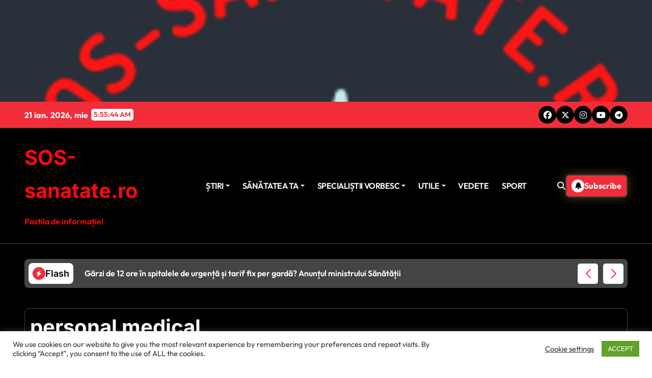

--- FILE ---
content_type: text/html; charset=utf-8
request_url: https://www.google.com/recaptcha/api2/aframe
body_size: 267
content:
<!DOCTYPE HTML><html><head><meta http-equiv="content-type" content="text/html; charset=UTF-8"></head><body><script nonce="1R-TrGstTWCiKNF5s4-6XQ">/** Anti-fraud and anti-abuse applications only. See google.com/recaptcha */ try{var clients={'sodar':'https://pagead2.googlesyndication.com/pagead/sodar?'};window.addEventListener("message",function(a){try{if(a.source===window.parent){var b=JSON.parse(a.data);var c=clients[b['id']];if(c){var d=document.createElement('img');d.src=c+b['params']+'&rc='+(localStorage.getItem("rc::a")?sessionStorage.getItem("rc::b"):"");window.document.body.appendChild(d);sessionStorage.setItem("rc::e",parseInt(sessionStorage.getItem("rc::e")||0)+1);localStorage.setItem("rc::h",'1768974942212');}}}catch(b){}});window.parent.postMessage("_grecaptcha_ready", "*");}catch(b){}</script></body></html>